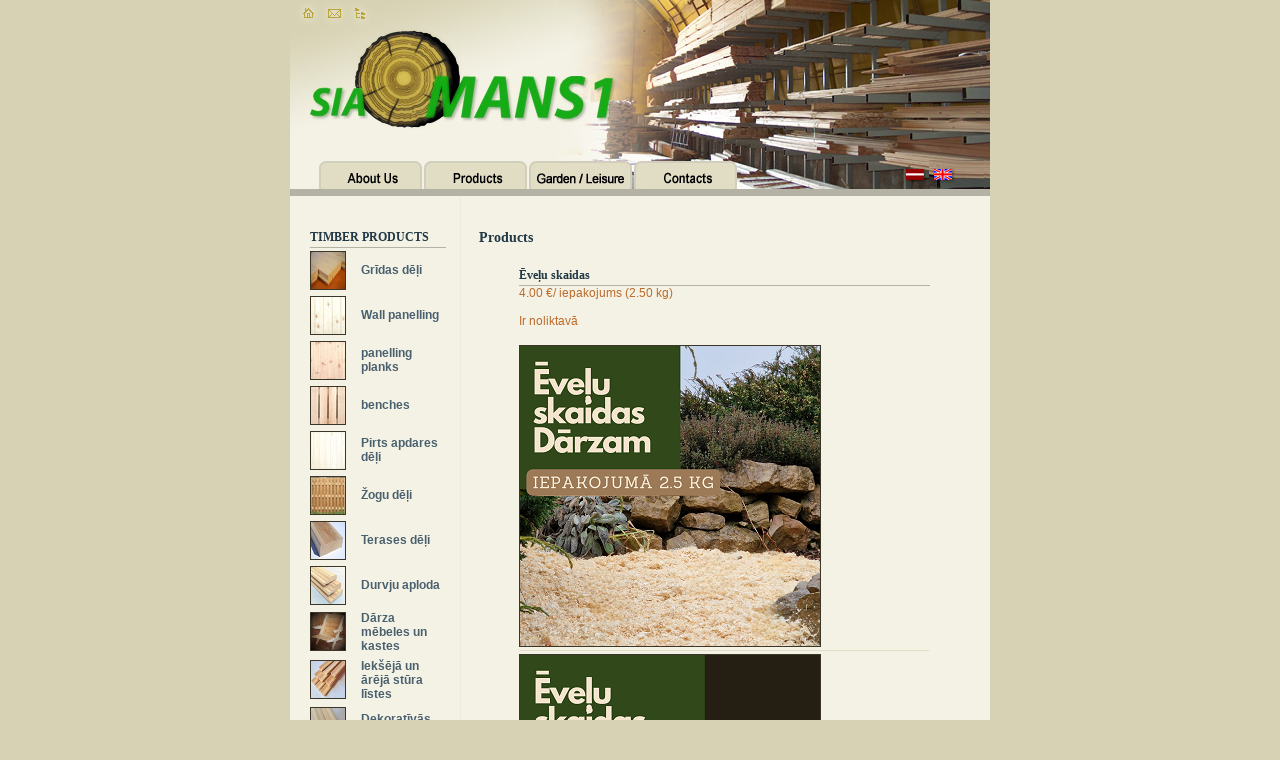

--- FILE ---
content_type: text/html; UTF-8
request_url: https://mans1.lv/?page=products&lng=eng&ct=1&dt=21
body_size: 19060
content:
<!DOCTYPE HTML>
<html>
    <head>
        <meta charset="UTF-8">
        <meta name="viewport" content="width=device-width, initial-scale=1.0">
        <title>Ēveļu skaidas</title>

        <meta name=description content="Official homepage of woodworking enterprise SIA MANS 1">
        <meta name=keywords content="MANS 1, Kurzemes pērle, timber impregnation factory, TAVS 1, sawmill, woodworking, woodworking enterprise, wood, wood working, planks, flooring, finishing planks, sweating shelf, ledges, sawn timber, shaved materials, fence elements, bathhouse finish, furniture details, impregnation, wood impregnation, wood chemical processing, chip briquettes, woodchip, tourism, camping, sepene, sepenes lake, log purchase, camping house, camping house production, sand, gravel, sapard, Grobiņa, Aizpute, guest house, fishing, dried timber, bed laths">
        <meta name=classification content="SIA, Kokapstrāde, Impregnēšana, Tūrisms">

        <meta name=robots content=All>
        <meta name=distribution content=Global>
        <meta name=coverage content=Worldwide>
        <meta name=geo.placename content="Grobina, Latvija">
        <meta name=geo.country content=LV>
        <meta name=resource-type content=Document>

        <link rel="stylesheet" href="style.css?5" type="text/css" media="screen" />
        <script language="JavaScript" type="text/JavaScript" src="functions.js"></script>

        <script src="js/vendor/modernizr.min.js"></script>
        <script src="js/vendor/respond.min.js"></script>

        <!-- include extern jQuery file but fall back to local file if extern one fails to load !-->
        <script src="http://code.jquery.com/jquery-1.7.2.min.js"></script>
        <script type="text/javascript">window.jQuery || document.write('<script type="text/javascript" src="js\/vendor\/1.7.2.jquery.min.js"><\/script>')</script>

        <script src="js/script.js"></script>

        <!link rel="stylesheet" href="css/reset.css" type="text/css" media="screen" />

        <link rel="stylesheet" href="css/lightbox.css" type="text/css" media="screen" />
        <script src="js/prototype.js" type="text/javascript"></script>
        <script src="js/scriptaculous.js?load=effects,builder" type="text/javascript"></script>
        <script src="js/lightbox.js" type="text/javascript"></script>

    </head>

<body onLoad="MM_preloadImages('images/mn1_eng-over.jpg','images/mn2_eng-over.jpg','images/mn6_eng-over.jpg','images/mn4_eng-over.jpg','images/btn_home-over.jpg','images/btn_mail-over.jpg','images/btn_map-over.jpg','images/flg-lat-over.jpg','images/flg-eng-over.jpg')">

<header>
  <div id="pageheader">
    <div align="center" style="width:700px; margin:auto">
      <div style="width: 350px; height: 160px; float: left">
        <div style="height: 4px; width: 350px"><img src="images/f1.jpg" width="350" height="4" alt=""></div>
        <div style="height: 17px"><img src="images/f2.jpg" width="7" height="17" alt=""><a href="." onMouseOver="MM_swapImage('btn_home','','images/btn_home-over.jpg',1)" onMouseOut="MM_swapImgRestore()"><img name="btn_home" src="images/btn_home.jpg" width="23" height="17" border="0" alt=""></a><a href="mailto:info@mans1.lv" onMouseOver="MM_swapImage('btn_mail','','images/btn_mail-over.jpg',1)" onMouseOut="MM_swapImgRestore()"><img name="btn_mail" src="images/btn_mail.jpg" width="29" height="17" border="0" alt=""></a><a href="/sitemap" onMouseOver="MM_swapImage('btn_map','','images/btn_map-over.jpg',1)" onMouseOut="MM_swapImgRestore()"><img name="btn_map" src="images/btn_map.jpg" width="23" height="17" border="0" alt=""></a><img src="images/f3.jpg" width="268" height="17" alt=""></div>
        <div style="height: 117px"><a href="/eng"><img src="images/logo.jpg" alt="" width="350" height="117" border="0"></a></div>
        <div style="height: 22px"><img src="images/f4.jpg" width="350" height="22" alt=""></div>
      </div>
      <div style="width:350px; height: 160px; float: right">
        <img src="images/hdr_pic.jpg" width="350" height="160" alt="">
      </div>
      <div style="clear: both"></div>
    </div>
  </div>

  <div id="pagemenu">
    <div align="center" style="width:700px; margin:auto">
      <div style="width:700px; height:29px" class="mnu">
        <img src="images/mn_f1.jpg" width="28" height="29" alt=""><a href="/about" onMouseOver="MM_swapImage('mn1_eng','','images/mn1_eng-over.jpg',1)" onMouseOut="MM_swapImgRestore()"><img name="mn1_eng" src="images/mn1_eng.jpg" width="105" height="29" border="0" alt=""></a><a href="/products" onMouseOver="MM_swapImage('mn2_eng','','images/mn2_eng-over.jpg',1)" onMouseOut="MM_swapImgRestore()"><img name="mn2_eng" src="images/mn2_eng.jpg" width="105" height="29" border="0" alt=""></a><a href="?page=garden&lng=eng" onMouseOver="MM_swapImage('mn6_eng','','images/mn6_eng-over.jpg',1)" onMouseOut="MM_swapImgRestore()"><img name="mn6_eng" src="images/mn6_eng.jpg" width="105" height="29" border="0" alt=""></a><a href="/contacts" onMouseOver="MM_swapImage('mn4_eng','','images/mn4_eng-over.jpg',1)" onMouseOut="MM_swapImgRestore()"><img name="mn4_eng" src="images/mn4_eng.jpg" width="105" height="29" border="0" alt=""></a><img src="images/mn_f2.jpg" width="164" height="29" alt=""><a href="/lat" onMouseOver="MM_swapImage('flglat','','images/flg-lat-over.jpg',1)" onMouseOut="MM_swapImgRestore()"><img src="images/flg-lat.jpg" name="flglat" width="27" height="29" border="0" id="flglat"></a><a href="/eng" onMouseOver="MM_swapImage('flgeng','','images/flg-eng-over.jpg',1)" onMouseOut="MM_swapImgRestore()"><img src="images/flg-eng.jpg" name="flgeng" width="27" height="29" border="0" id="flgeng"></a><img src="images/mn_f3.jpg" width="28" height="29"><img src="images/mn_f3.jpg" width="6" height="29">
      </div>
    </div>
  </div>

  <div class="mobile">
    <div style="float: left">
      <img src="images/header_mobile.jpg" />
    </div>
    <div id="mobileFlags">
      <a href="/lat"><img src="images/flag-lat.jpg" /></a>
      <a href="/eng"><img src="images/flag-eng.jpg" /></a>
    </div>
  </div>
  <div class="mobile" style="clear: both"></div>

  <div class="toggleMobile">
    <span class="menu1"></span>
    <span class="menu2"></span>
    <span class="menu3"></span>
  </div>

  <div id="mobileMenu">
    <ul>
<!--
      <li>
        <form method="post" action="?page=search&lng=eng">
          <input type="text" size="10" /><input type="submit" value="Meklēt" />
        </form>
      </li>
-->
<!--
      <li><strong>Produkcija</strong></li>
      <li><a href="?page=products&lng=eng&ct=1">Kokmateriāli</a></li>
      <li><a href="?page=products&lng=eng&ct=2">Zāģmateriāli</a></li>
      <li><a href="?page=products&lng=eng&ct=3">Skaidu briketes</a></li>
      <li><strong>Eksports</strong></li>
      <li><a href="?page=export&lng=eng&ct=4">Eksports.1</a></li>
      <li><a href="?page=export&lng=eng&ct=5">Eksports.2</a></li>
      <li><a href="?page=export&lng=eng&ct=6">Eksports.3</a></li>
      <li>-</li>
      <li><a href="/contacts">Kontakti</a></li>
      <li><a href="/about">Par mums</a></li>
-->
      <li><strong>Products</strong></li><li><a href="/?page=products&lng=eng&ct=1">TIMBER PRODUCTS</a></li><li><a href="/?page=products&lng=eng&ct=2">SAWN TIMBER</a></li><li><a href="/?page=products&lng=eng&ct=3">FIRING PRODUCTS</a></li><li><strong>Export</strong></li><li><a href="/?page=export&lng=eng&ct=4">EXPORT-1</a></li><li><a href="/?page=export&lng=eng&ct=5">EXPORT-2</a></li><li><a href="/?page=export&lng=eng&ct=6">EXPORT-3</a></li><li>-</li><li><a href="/contacts">Contacts</a></li><li><a href="/about">About Us</a></li>
    </ul>
  </div>           

</header>

<div class="desktop">
  <table width="700" border="0" align="center" cellpadding="0" cellspacing="0">
    <tr>
      <td width="170" class="frleft">
        <table width="136" border="0" cellspacing="0" cellpadding="0"><tr><td colspan="2" class="titleCat">TIMBER PRODUCTS</td></tr><tr><td width="46" class="tdpic"><a href="/?page=products&lng=eng&ct=1&dt=1"><img src="edit/mm/gridaL Tituls.jpg" width="34" height="37" border="0" class="pics"></a></td><td width="90" class="tddata"><a href="/?page=products&lng=eng&ct=1&dt=1">Grīdas dēļi </a></td></tr><tr><td width="46" class="tdpic"><a href="/?page=products&lng=eng&ct=1&dt=2"><img src="edit/mm/mat10_th.jpg" width="34" height="37" border="0" class="pics"></a></td><td width="90" class="tddata"><a href="/?page=products&lng=eng&ct=1&dt=2">Wall panelling</a></td></tr><tr><td width="46" class="tdpic"><a href="/?page=products&lng=eng&ct=1&dt=3"><img src="edit/mm/mat12_th.jpg" width="34" height="37" border="0" class="pics"></a></td><td width="90" class="tddata"><a href="/?page=products&lng=eng&ct=1&dt=3">panelling planks</a></td></tr><tr><td width="46" class="tdpic"><a href="/?page=products&lng=eng&ct=1&dt=4"><img src="edit/mm/mat19_th.jpg" width="34" height="37" border="0" class="pics"></a></td><td width="90" class="tddata"><a href="/?page=products&lng=eng&ct=1&dt=4">benches</a></td></tr><tr><td width="46" class="tdpic"><a href="/?page=products&lng=eng&ct=1&dt=5"><img src="edit/mm/mat17_th.jpg" width="34" height="37" border="0" class="pics"></a></td><td width="90" class="tddata"><a href="/?page=products&lng=eng&ct=1&dt=5">Pirts apdares dēļi</a></td></tr><tr><td width="46" class="tdpic"><a href="/?page=products&lng=eng&ct=1&dt=6"><img src="edit/mm/mat_zbloki_th.jpg" width="34" height="37" border="0" class="pics"></a></td><td width="90" class="tddata"><a href="/?page=products&lng=eng&ct=1&dt=6">Žogu dēļi</a></td></tr><tr><td width="46" class="tdpic"><a href="/?page=products&lng=eng&ct=1&dt=7"><img src="edit/mm/40x140M.jpg" width="34" height="37" border="0" class="pics"></a></td><td width="90" class="tddata"><a href="/?page=products&lng=eng&ct=1&dt=7">Terases dēļi</a></td></tr><tr><td width="46" class="tdpic"><a href="/?page=products&lng=eng&ct=1&dt=8"><img src="edit/mm/osis_hp.jpg" width="34" height="37" border="0" class="pics"></a></td><td width="90" class="tddata"><a href="/?page=products&lng=eng&ct=1&dt=8">Durvju aploda</a></td></tr><tr><td width="46" class="tdpic"><a href="/garden"><img src="edit/mm/Kr_M.jpg" width="34" height="37" border="0" class="pics"></a></td><td width="90" class="tddata"><a href="/garden">Dārza mēbeles un kastes</a></td></tr><tr><td width="46" class="tdpic"><a href="/?page=products&lng=eng&ct=1&dt=12"><img src="edit/mm/20230127_095020.jpg" width="34" height="37" border="0" class="pics"></a></td><td width="90" class="tddata"><a href="/?page=products&lng=eng&ct=1&dt=12">Iekšējā un ārējā stūra līstes</a></td></tr><tr><td width="46" class="tdpic"><a href="/?page=products&lng=eng&ct=1&dt=14"><img src="edit/mm/20230213_144027.jpg" width="34" height="37" border="0" class="pics"></a></td><td width="90" class="tddata"><a href="/?page=products&lng=eng&ct=1&dt=14">Dekoratīvās līstes</a></td></tr><tr><td width="46" class="tdpic"><a href="/?page=products&lng=eng&ct=1&dt=18"><img src="edit/mm/DSC_0778.JPG" width="34" height="37" border="0" class="pics"></a></td><td width="90" class="tddata"><a href="/?page=products&lng=eng&ct=1&dt=18">Grīdlīstes</a></td></tr><tr><td width="46" class="tdpic"><a href="/?page=products&lng=eng&ct=1&dt=21"><img src="edit/mm/20240226_112651_0000[1].png" width="34" height="37" border="0" class="pics"></a></td><td width="90" class="tddata"><a href="/?page=products&lng=eng&ct=1&dt=21">Ēveļu skaidas</a></td></tr><tr><td width="46" class="tdpic"><a href="/?page=products&lng=eng&ct=1&dt=24"><img src="edit/mm/lapegle_mazs.jpg" width="34" height="37" border="0" class="pics"></a></td><td width="90" class="tddata"><a href="/?page=products&lng=eng&ct=1&dt=24">Līmētas virsmas</a></td></tr><tr><td width="46" class="tdpic"><a href="/?page=products&lng=eng&ct=1&dt=26"><img src="edit/mm/Tornis_m.jpg" width="34" height="37" border="0" class="pics"></a></td><td width="90" class="tddata"><a href="/?page=products&lng=eng&ct=1&dt=26">Medību stāvtorņi</a></td></tr><tr><td width="46" class="tdpic"><a href="/?page=products&lng=eng&ct=1&dt=28"><img src="edit/mm/1 - Copy.png" width="34" height="37" border="0" class="pics"></a></td><td width="90" class="tddata"><a href="/?page=products&lng=eng&ct=1&dt=28">Gultas redeles</a></td></tr></table><table width="136" border="0" cellspacing="0" cellpadding="0"><tr><td colspan="2" class="titleCat">SAWN TIMBER</td></tr><tr><td width="46" class="tdpic"><a href="/?page=products&lng=eng&ct=2&dt=1"><img src="edit/mm/mat_zavets1_th.jpg" width="34" height="37" border="0" class="pics"></a></td><td width="90" class="tddata"><a href="/?page=products&lng=eng&ct=2&dt=1">Žāvēti</a></td></tr><tr><td width="46" class="tdpic"><a href="/?page=products&lng=eng&ct=2&dt=2"><img src="edit/mm/mat_zals1_th.jpg" width="34" height="37" border="0" class="pics"></a></td><td width="90" class="tddata"><a href="/?page=products&lng=eng&ct=2&dt=2">Svaigi zāģēti</a></td></tr><tr><td width="46" class="tdpic"><a href="/?page=products&lng=eng&ct=2&dt=3"><img src="edit/mm/neapz m.jpg" width="34" height="37" border="0" class="pics"></a></td><td width="90" class="tddata"><a href="/?page=products&lng=eng&ct=2&dt=3">Ēvelēti</a></td></tr><tr><td width="46" class="tdpic"><a href="/?page=products&lng=eng&ct=2&dt=6"><img src="edit/mm/apd d imp.jpg" width="34" height="37" border="0" class="pics"></a></td><td width="90" class="tddata"><a href="/?page=products&lng=eng&ct=2&dt=6">Impregnēti</a></td></tr><tr><td width="46" class="tdpic"><a href="/?page=products&lng=eng&ct=2&dt=7"><img src="edit/mm/IMG_1684417027615.jpg" width="34" height="37" border="0" class="pics"></a></td><td width="90" class="tddata"><a href="/?page=products&lng=eng&ct=2&dt=7">Impregnēšanas pakalpojums</a></td></tr><tr><td width="46" class="tdpic"><a href="/?page=products&lng=eng&ct=2&dt=8"><img src="edit/mm/20230612_104313.jpg" width="34" height="37" border="0" class="pics"></a></td><td width="90" class="tddata"><a href="/?page=products&lng=eng&ct=2&dt=8">Neapzāģēti dēļi</a></td></tr></table><table width="136" border="0" cellspacing="0" cellpadding="0"><tr><td colspan="2" class="titleCat">FIRING PRODUCTS</td></tr><tr><td width="46" class="tdpic"><a href="/?page=products&lng=eng&ct=3&dt=2"><img src="edit/mm/granula_th.jpg" width="34" height="37" border="0" class="pics"></a></td><td width="90" class="tddata"><a href="/?page=products&lng=eng&ct=3&dt=2">Granulas</a></td></tr><tr><td width="46" class="tdpic"><a href="/?page=products&lng=eng&ct=3&dt=3"><img src="edit/mm/mat_malka_th.jpg" width="34" height="37" border="0" class="pics"></a></td><td width="90" class="tddata"><a href="/?page=products&lng=eng&ct=3&dt=3">Malka</a></td></tr></table>
      </td>
      <td width="530" class="frmain">
        <div class="title1" style="padding-left: 0px">Products</div> 
        <blockquote><div class="titleCat">Ēveļu skaidas</div><div class="tddscr">4.00 €/ iepakojums (2.50 kg)<br><br>Ir noliktavā</div><div>&nbsp</div><table width="410" border="0" cellpadding="0" cellspacing="0"><tr><td class="tdpic2" width="46" rowspan="2"><a href="images/pic_empty.jpg" rel="lightbox[set1]" title=""><img src="edit/mm/20240226_122715_000.png" class="pics"></a></td><td class="tddata" width="138"><strong></strong>&nbsp;</td><td class="tddata" width="151">&nbsp;</td><td class="tddata" width="138">&nbsp;</td></tr><tr><td colspan="3" class="tddata2"><span class="tddscr"></span>&nbsp;</td></tr><tr><td class="tdpic2" width="46" rowspan="2"><a href="edit/mm/20240226_112651_0000[1].png" rel="lightbox[set1]" title=""><img src="edit/mm/20240226_112651_0000[1].png" class="pics"></a></td><td class="tddata" width="138"><strong></strong>&nbsp;</td><td class="tddata" width="151">&nbsp;</td><td class="tddata" width="138">&nbsp;</td></tr><tr><td colspan="3" class="tddata2"><span class="tddscr"></span>&nbsp;</td></tr></table></blockquote>
      </td>
    </tr>
  </table>
</div>

<div class="mobile">
  <div id="datapage">
    <div class="frmain">
      <div class="title1" style="padding-left: 0px">Products</div>
      <div class="title1">TIMBER PRODUCTS</div><ul class="submenu"><li><a href="?page=products&lng=eng&ct=1&dt=1">Grīdas dēļi </a></li><li><a href="?page=products&lng=eng&ct=1&dt=2">Wall panelling</a></li><li><a href="?page=products&lng=eng&ct=1&dt=3">panelling planks</a></li><li><a href="?page=products&lng=eng&ct=1&dt=4">benches</a></li><li><a href="?page=products&lng=eng&ct=1&dt=5">Pirts apdares dēļi</a></li><li><a href="?page=products&lng=eng&ct=1&dt=6">Žogu dēļi</a></li><li><a href="?page=products&lng=eng&ct=1&dt=7">Terases dēļi</a></li><li><a href="?page=products&lng=eng&ct=1&dt=8">Durvju aploda</a></li><li><a href="/garden">Dārza mēbeles un kastes</a></li><li><a href="?page=products&lng=eng&ct=1&dt=12">Iekšējā un ārējā stūra līstes</a></li><li><a href="?page=products&lng=eng&ct=1&dt=14">Dekoratīvās līstes</a></li><li><a href="?page=products&lng=eng&ct=1&dt=18">Grīdlīstes</a></li><li><a href="?page=products&lng=eng&ct=1&dt=21">Ēveļu skaidas</a></li><li><a href="?page=products&lng=eng&ct=1&dt=24">Līmētas virsmas</a></li><li><a href="?page=products&lng=eng&ct=1&dt=26">Medību stāvtorņi</a></li><li><a href="?page=products&lng=eng&ct=1&dt=28">Gultas redeles</a></li></ul>
      <div class="titleCat">Ēveļu skaidas</div><div class="tddscr">4.00 €/ iepakojums (2.50 kg)<br><br>Ir noliktavā</div><div>&nbsp</div><div><a href="images/pic_empty.jpg" rel="lightbox[set1]" title=""><img src="edit/mm/20240226_122715_000.png" class="pics" style="float: left; margin: 0 10px 0 0"></a><div><strong></strong></div><div class="tddscr"></div></div><div style="clear: both; padding: 0 0 4px 0"></div><div><a href="edit/mm/20240226_112651_0000[1].png" rel="lightbox[set1]" title=""><img src="edit/mm/20240226_112651_0000[1].png" class="pics" style="float: left; margin: 0 10px 0 0"></a><div><strong></strong></div><div class="tddscr"></div></div><div style="clear: both; padding: 0 0 4px 0"></div>
    </div>
  </div>
</div>

<div class="desktop" align="center" style="width:700px; margin:auto">
  <div class="foot" style="text-align:left">
    <a href="/about"><strong>About Us</strong></a> &nbsp;|&nbsp; <a href="/products"><strong>Products</strong></a> 
      &nbsp;|&nbsp; <a href="?page=garden&lng=eng"><strong>Garden & Leisure</strong></a> 
      &nbsp;|&nbsp; <a href="/contacts"><strong>Contacts</strong></a><br>
      Contact information - phone.: (+371) 63490555, e-mail: 
      <a href="mailto:mans_ilze@inbox.lv">mans_ilze@inbox.lv</a>, Mob.: (+371) 29353287
  </div>
</div>

<!-- Global site tag (gtag.js) - Google Analytics -->
<script async src="https://www.googletagmanager.com/gtag/js?id=G-K1QWSP7E6B"></script>
<script>
  window.dataLayer = window.dataLayer || [];
  function gtag(){dataLayer.push(arguments);}
  gtag('js', new Date());

  gtag('config', 'G-K1QWSP7E6B');
</script>

</body>
</html>


--- FILE ---
content_type: text/css
request_url: https://mans1.lv/style.css?5
body_size: 6893
content:
html {
	height: 100%;
}
body {
	margin: 0px;
	padding: 0px;
	background-color: #D7D2B4;
}
.mnu {
	border-bottom: 7px solid #b4b2a5;
}
.frleft {
	background-color: #f4f2e5;
	padding-top: 24px;
	padding-right: 14px;
	padding-bottom: 10px;
	padding-left: 20px;
	font-family: Arial;
	font-size: 11px;
	color: #333333;
	vertical-align: top;
}
.frmain {
	background-color: #f4f2e5;
	vertical-align: top;
	font-family: Arial;
	font-size: 12px;
	color: #333333;
	padding-top: 34px;
	padding-right: 20px;
	padding-bottom: 10px;
	padding-left: 18px;
	border-left-width: 1px;
	border-left-style: solid;
	border-left-color: #EEECDD;
}
.foot {
	font-family: Arial;
	font-size: 11px;
	color: #38362c;
	border-top-width: 2px;
	border-top-style: solid;
	border-top-color: #B4B2A5;
	background-color: #c5bfaf;
	padding-top: 28px;
	padding-right: 50px;
	padding-bottom: 28px;
	padding-left: 55px;
}
.foot a {
	color: #38362c;
	text-decoration: none;
}
.foot a:hover {
	color: #48463c;
	text-decoration: underline;
}
.title1 {
	text-align: left;
	font-family: Verdana;
	font-size: 14px;
	color: #223946;
	font-weight: bold;
}
.title2 {
	text-align: left;
	font-family: Verdana;
	font-size: 14px;
	color: #2c546d;
	font-weight: bold;
}
.tdpic {
	padding-top: 3px;
	padding-right: 4px;
	padding-bottom: 3px;

}
.tddata {
	font-family: Arial;
	font-size: 12px;
	color: #4a606e;
	padding-top: 3px;
	padding-bottom: 3px;
	padding-left: 4px;
}
.tddata a {
	color: #4a606e;
	font-weight: bold;
	text-decoration: none;
}
.tddata a:hover {
	color: #333333;
	text-decoration: underline;
}
.pics {
	border: 1px solid #3c3628;
}
.titleCat {
	text-align: left;
	font-family: Verdana;
	font-size: 12px;
	color: #223946;
	font-weight: bold;
	border-bottom-width: 1px;
	border-bottom-style: solid;
	border-bottom-color: #b4b2a5;
	padding-bottom: 2px;
	padding-top: 10px;
}
.frbody {

	background-color: #f4f2e5;
	vertical-align: top;
	font-family: Verdana;
	font-size: 11px;
	color: #333333;
	padding-top: 34px;
	padding-right: 24px;
	padding-bottom: 24px;
	padding-left: 30px;
}
.tddata2 {
	font-family: Arial;
	font-size: 12px;
	color: #4a606e;
	padding-top: 3px;
	padding-bottom: 3px;
	padding-left: 4px;
	border-bottom-width: 1px;
	border-bottom-style: solid;
	border-bottom-color: #E1DDC4;
}
.tddata2 a {
	color: #4a606e;
	font-weight: bold;
	text-decoration: none;
}
.tddata2 a:hover {
	color: #333333;
	text-decoration: underline;
}
.tdpic2 {
	padding-top: 3px;
	padding-right: 4px;
	padding-bottom: 3px;
	border-bottom-width: 1px;
	border-bottom-style: solid;
	border-bottom-color: #E1DDC4;
}
small {
	font-family: Tahoma;
	font-size: 10px;
}
.popPic {
	border: 1px solid #8b8877;
	font-family: Arial;
	font-size: 12px;
	color: #333333;
	background-color: #98532A;
}
.tddscr {
	font-family: Arial;
	font-size: 12px;
	color: #BC6C2D;
}
.popPicTitle {
	font-family: Tahoma;
	font-size: 11px;
	color: #F4F2E5;
	padding: 0px 3px 2px;
	text-align: center;
	font-weight: bold;
}
.frmain a {
	color: #4A606E;
	text-decoration: underline;
}
.frmain a:hover {
	color: #14AD14;
	text-decoration: underline;
}
.frbody a {
	color: #4A606E;
	text-decoration: underline;
}
.frbody a:hover {
	color: #14AD14;
	text-decoration: underline;
}

img {
	vertical-align: top;
}



/* Mobile */
        #mobileMenu
        {
                display: none;
                z-index: 99;
        }
        .toggleMobile
        {
                position: fixed;
                top: 10px;
                left: 10px;
                display: block;
                width: 40px;
                height: 36px;
                cursor: pointer;
                z-index: 999;
        }
        .toggleMobile span.menu1, .toggleMobile span.menu2, .toggleMobile span.menu3
        {
                display: block;
                position: absolute;
                width: 40px;
                height: 8px;
                left: 0;
                background: #a4a295; /* #EDA28C; */
                -webkit-transition: all 0.35s cubic-bezier(0.75, 0.25, 0.10, 0.95);
                transition: all 0.35s cubic-bezier(0.75, 0.25, 0.10, 0.95);
        }
        .toggleMobile span.menu1
        {
                top: 0;
        }
        .toggleMobile span.menu2
        {
                top: 14px;
        }
        .toggleMobile span.menu3
        {
                top: 28px;
        }
        .toggleMobile.active span.menu1
        {
                top: 14px;
                -webkit-transform: rotate(45deg);
                -moz-transform: rotate(45deg);
                -o-transform: rotate(45deg);
                -ms-transform: rotate(45deg);
                transform: rotate(45deg);
                -webkit-transition: all 0.35s cubic-bezier(0.75, 0.25, 0.10, 0.95);
                transition: all 0.5s cubic-bezier(0.75, 0.25, 0.10, 0.95);
        }
        .toggleMobile.active span.menu2
        {
                -webkit-transform: rotate(-45deg);
                -moz-transform: rotate(-45deg);
                -o-transform: rotate(-45deg);
                -ms-transform: rotate(-45deg);
                transform: rotate(-45deg);
                -webkit-transition: all 0.35s cubic-bezier(0.75, 0.25, 0.10, 0.95);
                transition: all 0.5s cubic-bezier(0.75, 0.25, 0.10, 0.95);
        }
        .toggleMobile.active span.menu3
        {
                opacity: 0;
                -webkit-transition: opacity 0.35s cubic-bezier(0.75, 0.25, 0.10, 0.95);
                transition: opacity 0.35s cubic-bezier(0.75, 0.25, 0.10, 0.95);
        }


@media (max-width: 2048px) {
	#pageheader, #pagemenu, .desktop {
		display: block;
	}
	.mobile, .toggleMobile {
		display: none;
	}
}

@media (max-width: 500px) {
	#pageheader, #pagemenu, .desktop {
		display: none;
	}
	.mobile, .toggleMobile {
		display: block;
	}

	.frbody, .frmain {
		padding-top: 14px;
	}
}


#mobileMenu {
	background-color: #c5bfaf;
}
#mobileMenu ul {
	margin: 0 0 0 20px;
	padding: 10px 0 0 0;
}
#mobileMenu li {
	margin: 0;
	display: block;
	background-color: #c5bfaf;
	border-bottom: 1px solid #b4b2a5;
	font: normal 18px Arial;
	color: white;
}
#mobileMenu form {
	padding: 4px 20px;
}
#mobileMenu a {
	padding: 4px 20px;
	color: #38362c;
	text-decoration: none;
	display: block;
	font-weight: bold;
}
#mobileMenu a:hover {
	color: #48463c;
	text-decoration: underline;
	background-color: #e5dfcf;
}
#mobileMenu input {
	font: normal 18px Arial;
}

.submenu {
	padding: 0;
	list-style: none;
}
.submenu li {
	padding: 0;
	margin: 0;
	font: normal 16px Arial;
}
.submenu a {
	font-weight: bold;
	padding: 4px 20px;
	display: block;
	text-decoration: none;
	color: #38362;
	white-space: nowrap;
}
.submenu a:hover {
	color: #48463c;
	text-decoration: underline;
	background-color: #e5dfcf;
}

.toggleMobile {
	padding-bottom: 50px;
}

#datapage {
	background-color: #f4f2e5;
}
#mobileFlags {
	float: right;
	position: relative;
	top: -20px;
	text-align: right;
	height: 0px;
	padding-right: 10px;
}
#mobileFlags img {
	margin: 2px 4px;
}

--- FILE ---
content_type: application/javascript
request_url: https://mans1.lv/functions.js
body_size: 2729
content:
function MM_preloadImages() { //v3.0
  var d=document; if(d.images){ if(!d.MM_p) d.MM_p=new Array();
    var i,j=d.MM_p.length,a=MM_preloadImages.arguments; for(i=0; i<a.length; i++)
    if (a[i].indexOf("#")!=0){ d.MM_p[j]=new Image; d.MM_p[j++].src=a[i];}}
}

function MM_swapImgRestore() { //v3.0
  var i,x,a=document.MM_sr; for(i=0;a&&i<a.length&&(x=a[i])&&x.oSrc;i++) x.src=x.oSrc;
}

function MM_findObj(n, d) { //v4.01
  var p,i,x;  if(!d) d=document; if((p=n.indexOf("?"))>0&&parent.frames.length) {
    d=parent.frames[n.substring(p+1)].document; n=n.substring(0,p);}
  if(!(x=d[n])&&d.all) x=d.all[n]; for (i=0;!x&&i<d.forms.length;i++) x=d.forms[i][n];
  for(i=0;!x&&d.layers&&i<d.layers.length;i++) x=MM_findObj(n,d.layers[i].document);
  if(!x && d.getElementById) x=d.getElementById(n); return x;
}

function MM_swapImage() { //v3.0
  var i,j=0,x,a=MM_swapImage.arguments; document.MM_sr=new Array; for(i=0;i<(a.length-2);i+=3)
   if ((x=MM_findObj(a[i]))!=null){document.MM_sr[j++]=x; if(!x.oSrc) x.oSrc=x.src; x.src=a[i+2];}
}

// MOUSE
function mouseX(evt) {if (!evt) evt = window.event; if (evt.pageX) return evt.pageX; else if (evt.clientX)return evt.clientX + (document.documentElement.scrollLeft ?  document.documentElement.scrollLeft : document.body.scrollLeft); else return 0;}
function mouseY(evt) {if (!evt) evt = window.event; if (evt.pageY) return evt.pageY; else if (evt.clientY)return evt.clientY + (document.documentElement.scrollTop ? document.documentElement.scrollTop : document.body.scrollTop); else return 0;}
function followMouse(evt) {
  var dd = document.getElementById("dp");
  dd.style.top = (mouseY() - 120) +'px';
  dd.style.left = (mouseX() + 32) +'px';
}
document.onmousemove = followMouse;
ison = 0;
function showpic(p,t) {
  var pic = new Image();
  pic.src = p;

  var dd = document.getElementById("dp");
  dd.innerHTML = '<div class="popPicTitle">' + t + '</div>'
    + '<div><img src="'+ pic.src +'"></div>';
  dd.style.top = 320 +'px'; //mouseY(evt);
  dd.style.left = 475 +'px'; //mouseX(evt);
//  dd.style.width = 276;
//  dd.style.height = 297;
  dd.style.display = "";
  dd.style.visibility = 'visible';
}
function onPic() {
  ison = 1;
}
function offPic() {
  ison = 0;
}
function closepic() {
  if (!ison) {
    document.getElementById("dp").style.display = "none";
    document.getElementById("dp").style.visibility = "hidden";
  }
  alert(mouse());
}
function pop_mm(f) {
  var url = 'pop_mm.php?fl=' + f;
  var left = Math.round((screen.width-100) / 2);
  var top = Math.round((screen.height-100) / 2);
  var imgWin = window.open(url, 'IMGWIN', 'left='+left+',top='+top+',toolbar=0,location=0,directories=0,status=0,menubar=0,scrollbars=1,width=200,height=100,resizable=1');
  imgWin.focus();
}
